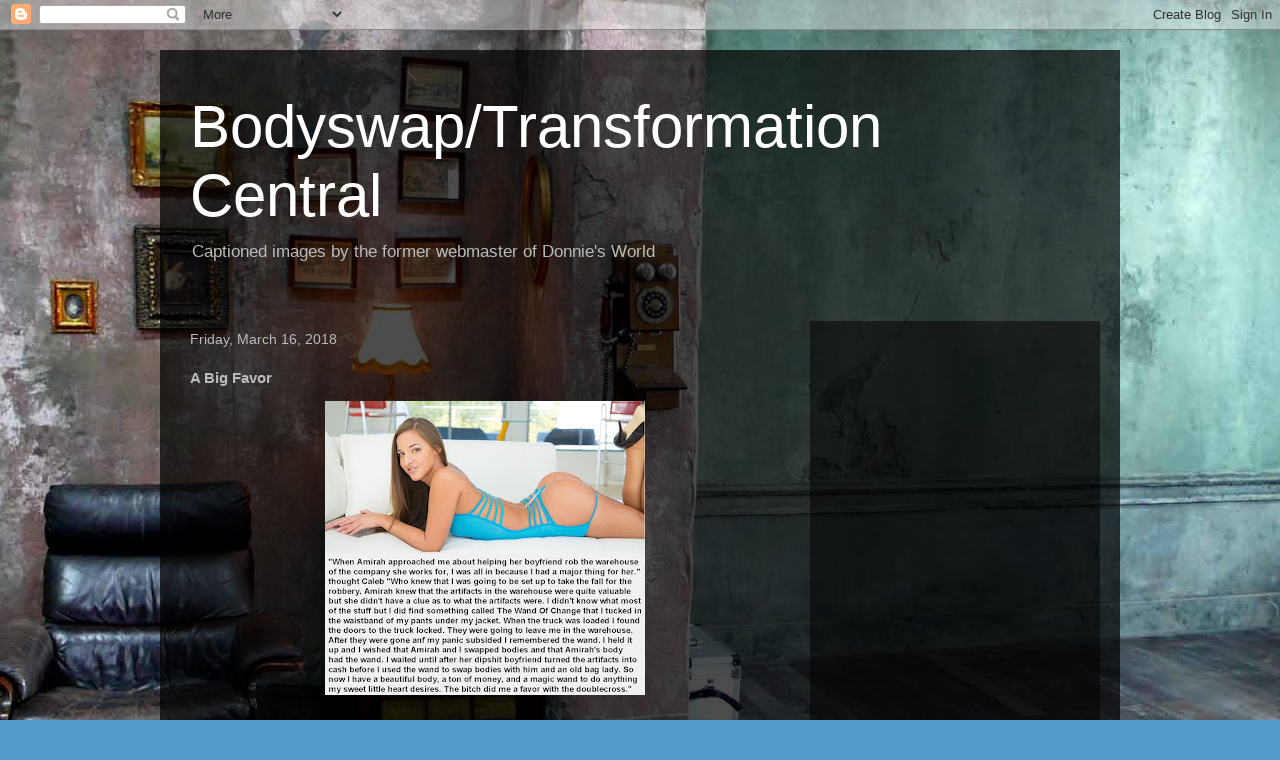

--- FILE ---
content_type: text/html; charset=UTF-8
request_url: http://bodyswaptransformationcentral.blogspot.com/2018/03/a-big-favor.html
body_size: 14770
content:
<!DOCTYPE html>
<html class='v2' dir='ltr' lang='en'>
<head>
<link href='https://www.blogger.com/static/v1/widgets/335934321-css_bundle_v2.css' rel='stylesheet' type='text/css'/>
<meta content='width=1100' name='viewport'/>
<meta content='text/html; charset=UTF-8' http-equiv='Content-Type'/>
<meta content='blogger' name='generator'/>
<link href='http://bodyswaptransformationcentral.blogspot.com/favicon.ico' rel='icon' type='image/x-icon'/>
<link href='http://bodyswaptransformationcentral.blogspot.com/2018/03/a-big-favor.html' rel='canonical'/>
<link rel="alternate" type="application/atom+xml" title="Bodyswap/Transformation Central - Atom" href="http://bodyswaptransformationcentral.blogspot.com/feeds/posts/default" />
<link rel="alternate" type="application/rss+xml" title="Bodyswap/Transformation Central - RSS" href="http://bodyswaptransformationcentral.blogspot.com/feeds/posts/default?alt=rss" />
<link rel="service.post" type="application/atom+xml" title="Bodyswap/Transformation Central - Atom" href="https://www.blogger.com/feeds/4745917633781982474/posts/default" />

<link rel="alternate" type="application/atom+xml" title="Bodyswap/Transformation Central - Atom" href="http://bodyswaptransformationcentral.blogspot.com/feeds/184740967703395897/comments/default" />
<!--Can't find substitution for tag [blog.ieCssRetrofitLinks]-->
<link href='https://blogger.googleusercontent.com/img/b/R29vZ2xl/AVvXsEiKxA4vLcRfVINeLSl06KwPxOaHHnXAQTwGDUe-6Z6N03Z9QhgaPvBOIRahVjmcgxIm0oVBwRtrhX38QiBTehpds9CdbmVAU9R5XsK4Oih_hhTJsDfawFbXWZjH4oXg5XvJQsmcMpNBXMI/s320/A+Big+Favor.jpg' rel='image_src'/>
<meta content='http://bodyswaptransformationcentral.blogspot.com/2018/03/a-big-favor.html' property='og:url'/>
<meta content='A Big Favor' property='og:title'/>
<meta content='  ' property='og:description'/>
<meta content='https://blogger.googleusercontent.com/img/b/R29vZ2xl/AVvXsEiKxA4vLcRfVINeLSl06KwPxOaHHnXAQTwGDUe-6Z6N03Z9QhgaPvBOIRahVjmcgxIm0oVBwRtrhX38QiBTehpds9CdbmVAU9R5XsK4Oih_hhTJsDfawFbXWZjH4oXg5XvJQsmcMpNBXMI/w1200-h630-p-k-no-nu/A+Big+Favor.jpg' property='og:image'/>
<title>Bodyswap/Transformation Central: A Big Favor</title>
<style id='page-skin-1' type='text/css'><!--
/*
-----------------------------------------------
Blogger Template Style
Name:     Travel
Designer: Sookhee Lee
URL:      www.plyfly.net
----------------------------------------------- */
/* Content
----------------------------------------------- */
body {
font: normal normal 13px 'Trebuchet MS',Trebuchet,sans-serif;
color: #bbbbbb;
background: #539bcd url(//themes.googleusercontent.com/image?id=0BwVBOzw_-hbMYTM3ZTRlZTktYzE4ZC00NWU0LWEyMzctOWFlZjVkZTkzNGY4) repeat fixed top center;
}
html body .region-inner {
min-width: 0;
max-width: 100%;
width: auto;
}
a:link {
text-decoration:none;
color: #ff9900;
}
a:visited {
text-decoration:none;
color: #b87209;
}
a:hover {
text-decoration:underline;
color: #ff9900;
}
.content-outer .content-cap-top {
height: 0;
background: transparent none repeat-x scroll top center;
}
.content-outer {
margin: 0 auto;
padding-top: 20px;
}
.content-inner {
background: transparent url(https://resources.blogblog.com/blogblog/data/1kt/travel/bg_black_70.png) repeat scroll top left;
background-position: left -0;
background-color: transparent;
padding: 20px;
}
.main-inner .date-outer {
margin-bottom: 2em;
}
/* Header
----------------------------------------------- */
.header-inner .Header .titlewrapper,
.header-inner .Header .descriptionwrapper {
padding-left: 10px;
padding-right: 10px;
}
.Header h1 {
font: normal normal 60px 'Trebuchet MS',Trebuchet,sans-serif;
color: #ffffff;
}
.Header h1 a {
color: #ffffff;
}
.Header .description {
color: #bbbbbb;
font-size: 130%;
}
/* Tabs
----------------------------------------------- */
.tabs-inner {
margin: 1em 0 0;
padding: 0;
}
.tabs-inner .section {
margin: 0;
}
.tabs-inner .widget ul {
padding: 0;
background: transparent url(https://resources.blogblog.com/blogblog/data/1kt/travel/bg_black_50.png) repeat scroll top center;
}
.tabs-inner .widget li {
border: none;
}
.tabs-inner .widget li a {
display: inline-block;
padding: 1em 1.5em;
color: #ffffff;
font: normal bold 16px 'Trebuchet MS',Trebuchet,sans-serif;
}
.tabs-inner .widget li.selected a,
.tabs-inner .widget li a:hover {
position: relative;
z-index: 1;
background: transparent url(https://resources.blogblog.com/blogblog/data/1kt/travel/bg_black_50.png) repeat scroll top center;
color: #ffffff;
}
/* Headings
----------------------------------------------- */
h2 {
font: normal bold 14px 'Trebuchet MS',Trebuchet,sans-serif;
color: #ffffff;
}
.main-inner h2.date-header {
font: normal normal 14px 'Trebuchet MS',Trebuchet,sans-serif;
color: #bbbbbb;
}
.footer-inner .widget h2,
.sidebar .widget h2 {
padding-bottom: .5em;
}
/* Main
----------------------------------------------- */
.main-inner {
padding: 20px 0;
}
.main-inner .column-center-inner {
padding: 10px 0;
}
.main-inner .column-center-inner .section {
margin: 0 10px;
}
.main-inner .column-right-inner {
margin-left: 20px;
}
.main-inner .fauxcolumn-right-outer .fauxcolumn-inner {
margin-left: 20px;
background: transparent url(https://resources.blogblog.com/blogblog/data/1kt/travel/bg_black_50.png) repeat scroll top left;
}
.main-inner .column-left-inner {
margin-right: 20px;
}
.main-inner .fauxcolumn-left-outer .fauxcolumn-inner {
margin-right: 20px;
background: transparent url(https://resources.blogblog.com/blogblog/data/1kt/travel/bg_black_50.png) repeat scroll top left;
}
.main-inner .column-left-inner,
.main-inner .column-right-inner {
padding: 15px 0;
}
/* Posts
----------------------------------------------- */
h3.post-title {
margin-top: 20px;
}
h3.post-title a {
font: normal bold 20px 'Trebuchet MS',Trebuchet,sans-serif;
color: #ffffff;
}
h3.post-title a:hover {
text-decoration: underline;
}
.main-inner .column-center-outer {
background: transparent none repeat scroll top left;
_background-image: none;
}
.post-body {
line-height: 1.4;
position: relative;
}
.post-header {
margin: 0 0 1em;
line-height: 1.6;
}
.post-footer {
margin: .5em 0;
line-height: 1.6;
}
#blog-pager {
font-size: 140%;
}
#comments {
background: transparent url(https://resources.blogblog.com/blogblog/data/1kt/travel/bg_black_50.png) repeat scroll top center;
padding: 15px;
}
#comments .comment-author {
padding-top: 1.5em;
}
#comments h4,
#comments .comment-author a,
#comments .comment-timestamp a {
color: #ffffff;
}
#comments .comment-author:first-child {
padding-top: 0;
border-top: none;
}
.avatar-image-container {
margin: .2em 0 0;
}
/* Comments
----------------------------------------------- */
#comments a {
color: #ffffff;
}
.comments .comments-content .icon.blog-author {
background-repeat: no-repeat;
background-image: url([data-uri]);
}
.comments .comments-content .loadmore a {
border-top: 1px solid #ffffff;
border-bottom: 1px solid #ffffff;
}
.comments .comment-thread.inline-thread {
background: transparent;
}
.comments .continue {
border-top: 2px solid #ffffff;
}
/* Widgets
----------------------------------------------- */
.sidebar .widget {
border-bottom: 2px solid transparent;
padding-bottom: 10px;
margin: 10px 0;
}
.sidebar .widget:first-child {
margin-top: 0;
}
.sidebar .widget:last-child {
border-bottom: none;
margin-bottom: 0;
padding-bottom: 0;
}
.footer-inner .widget,
.sidebar .widget {
font: normal normal 13px 'Trebuchet MS',Trebuchet,sans-serif;
color: #bbbbbb;
}
.sidebar .widget a:link {
color: #bbbbbb;
text-decoration: none;
}
.sidebar .widget a:visited {
color: #b87209;
}
.sidebar .widget a:hover {
color: #bbbbbb;
text-decoration: underline;
}
.footer-inner .widget a:link {
color: #ff9900;
text-decoration: none;
}
.footer-inner .widget a:visited {
color: #b87209;
}
.footer-inner .widget a:hover {
color: #ff9900;
text-decoration: underline;
}
.widget .zippy {
color: #ffffff;
}
.footer-inner {
background: transparent none repeat scroll top center;
}
/* Mobile
----------------------------------------------- */
body.mobile  {
background-size: 100% auto;
}
body.mobile .AdSense {
margin: 0 -10px;
}
.mobile .body-fauxcolumn-outer {
background: transparent none repeat scroll top left;
}
.mobile .footer-inner .widget a:link {
color: #bbbbbb;
text-decoration: none;
}
.mobile .footer-inner .widget a:visited {
color: #b87209;
}
.mobile-post-outer a {
color: #ffffff;
}
.mobile-link-button {
background-color: #ff9900;
}
.mobile-link-button a:link, .mobile-link-button a:visited {
color: #ffffff;
}
.mobile-index-contents {
color: #bbbbbb;
}
.mobile .tabs-inner .PageList .widget-content {
background: transparent url(https://resources.blogblog.com/blogblog/data/1kt/travel/bg_black_50.png) repeat scroll top center;
color: #ffffff;
}
.mobile .tabs-inner .PageList .widget-content .pagelist-arrow {
border-left: 1px solid #ffffff;
}

--></style>
<style id='template-skin-1' type='text/css'><!--
body {
min-width: 960px;
}
.content-outer, .content-fauxcolumn-outer, .region-inner {
min-width: 960px;
max-width: 960px;
_width: 960px;
}
.main-inner .columns {
padding-left: 0px;
padding-right: 310px;
}
.main-inner .fauxcolumn-center-outer {
left: 0px;
right: 310px;
/* IE6 does not respect left and right together */
_width: expression(this.parentNode.offsetWidth -
parseInt("0px") -
parseInt("310px") + 'px');
}
.main-inner .fauxcolumn-left-outer {
width: 0px;
}
.main-inner .fauxcolumn-right-outer {
width: 310px;
}
.main-inner .column-left-outer {
width: 0px;
right: 100%;
margin-left: -0px;
}
.main-inner .column-right-outer {
width: 310px;
margin-right: -310px;
}
#layout {
min-width: 0;
}
#layout .content-outer {
min-width: 0;
width: 800px;
}
#layout .region-inner {
min-width: 0;
width: auto;
}
body#layout div.add_widget {
padding: 8px;
}
body#layout div.add_widget a {
margin-left: 32px;
}
--></style>
<style>
    body {background-image:url(\/\/themes.googleusercontent.com\/image?id=0BwVBOzw_-hbMYTM3ZTRlZTktYzE4ZC00NWU0LWEyMzctOWFlZjVkZTkzNGY4);}
    
@media (max-width: 200px) { body {background-image:url(\/\/themes.googleusercontent.com\/image?id=0BwVBOzw_-hbMYTM3ZTRlZTktYzE4ZC00NWU0LWEyMzctOWFlZjVkZTkzNGY4&options=w200);}}
@media (max-width: 400px) and (min-width: 201px) { body {background-image:url(\/\/themes.googleusercontent.com\/image?id=0BwVBOzw_-hbMYTM3ZTRlZTktYzE4ZC00NWU0LWEyMzctOWFlZjVkZTkzNGY4&options=w400);}}
@media (max-width: 800px) and (min-width: 401px) { body {background-image:url(\/\/themes.googleusercontent.com\/image?id=0BwVBOzw_-hbMYTM3ZTRlZTktYzE4ZC00NWU0LWEyMzctOWFlZjVkZTkzNGY4&options=w800);}}
@media (max-width: 1200px) and (min-width: 801px) { body {background-image:url(\/\/themes.googleusercontent.com\/image?id=0BwVBOzw_-hbMYTM3ZTRlZTktYzE4ZC00NWU0LWEyMzctOWFlZjVkZTkzNGY4&options=w1200);}}
/* Last tag covers anything over one higher than the previous max-size cap. */
@media (min-width: 1201px) { body {background-image:url(\/\/themes.googleusercontent.com\/image?id=0BwVBOzw_-hbMYTM3ZTRlZTktYzE4ZC00NWU0LWEyMzctOWFlZjVkZTkzNGY4&options=w1600);}}
  </style>
<link href='https://www.blogger.com/dyn-css/authorization.css?targetBlogID=4745917633781982474&amp;zx=74e93c7e-2a1e-43ad-a3c7-cc89f03c6fb4' media='none' onload='if(media!=&#39;all&#39;)media=&#39;all&#39;' rel='stylesheet'/><noscript><link href='https://www.blogger.com/dyn-css/authorization.css?targetBlogID=4745917633781982474&amp;zx=74e93c7e-2a1e-43ad-a3c7-cc89f03c6fb4' rel='stylesheet'/></noscript>
<meta name='google-adsense-platform-account' content='ca-host-pub-1556223355139109'/>
<meta name='google-adsense-platform-domain' content='blogspot.com'/>

<!-- data-ad-client=ca-pub-1886579652005213 -->

</head>
<body class='loading variant-studio'>
<div class='navbar section' id='navbar' name='Navbar'><div class='widget Navbar' data-version='1' id='Navbar1'><script type="text/javascript">
    function setAttributeOnload(object, attribute, val) {
      if(window.addEventListener) {
        window.addEventListener('load',
          function(){ object[attribute] = val; }, false);
      } else {
        window.attachEvent('onload', function(){ object[attribute] = val; });
      }
    }
  </script>
<div id="navbar-iframe-container"></div>
<script type="text/javascript" src="https://apis.google.com/js/platform.js"></script>
<script type="text/javascript">
      gapi.load("gapi.iframes:gapi.iframes.style.bubble", function() {
        if (gapi.iframes && gapi.iframes.getContext) {
          gapi.iframes.getContext().openChild({
              url: 'https://www.blogger.com/navbar/4745917633781982474?po\x3d184740967703395897\x26origin\x3dhttp://bodyswaptransformationcentral.blogspot.com',
              where: document.getElementById("navbar-iframe-container"),
              id: "navbar-iframe"
          });
        }
      });
    </script><script type="text/javascript">
(function() {
var script = document.createElement('script');
script.type = 'text/javascript';
script.src = '//pagead2.googlesyndication.com/pagead/js/google_top_exp.js';
var head = document.getElementsByTagName('head')[0];
if (head) {
head.appendChild(script);
}})();
</script>
</div></div>
<div class='body-fauxcolumns'>
<div class='fauxcolumn-outer body-fauxcolumn-outer'>
<div class='cap-top'>
<div class='cap-left'></div>
<div class='cap-right'></div>
</div>
<div class='fauxborder-left'>
<div class='fauxborder-right'></div>
<div class='fauxcolumn-inner'>
</div>
</div>
<div class='cap-bottom'>
<div class='cap-left'></div>
<div class='cap-right'></div>
</div>
</div>
</div>
<div class='content'>
<div class='content-fauxcolumns'>
<div class='fauxcolumn-outer content-fauxcolumn-outer'>
<div class='cap-top'>
<div class='cap-left'></div>
<div class='cap-right'></div>
</div>
<div class='fauxborder-left'>
<div class='fauxborder-right'></div>
<div class='fauxcolumn-inner'>
</div>
</div>
<div class='cap-bottom'>
<div class='cap-left'></div>
<div class='cap-right'></div>
</div>
</div>
</div>
<div class='content-outer'>
<div class='content-cap-top cap-top'>
<div class='cap-left'></div>
<div class='cap-right'></div>
</div>
<div class='fauxborder-left content-fauxborder-left'>
<div class='fauxborder-right content-fauxborder-right'></div>
<div class='content-inner'>
<header>
<div class='header-outer'>
<div class='header-cap-top cap-top'>
<div class='cap-left'></div>
<div class='cap-right'></div>
</div>
<div class='fauxborder-left header-fauxborder-left'>
<div class='fauxborder-right header-fauxborder-right'></div>
<div class='region-inner header-inner'>
<div class='header section' id='header' name='Header'><div class='widget Header' data-version='1' id='Header1'>
<div id='header-inner'>
<div class='titlewrapper'>
<h1 class='title'>
<a href='http://bodyswaptransformationcentral.blogspot.com/'>
Bodyswap/Transformation Central
</a>
</h1>
</div>
<div class='descriptionwrapper'>
<p class='description'><span>Captioned images by the former webmaster of Donnie's World</span></p>
</div>
</div>
</div></div>
</div>
</div>
<div class='header-cap-bottom cap-bottom'>
<div class='cap-left'></div>
<div class='cap-right'></div>
</div>
</div>
</header>
<div class='tabs-outer'>
<div class='tabs-cap-top cap-top'>
<div class='cap-left'></div>
<div class='cap-right'></div>
</div>
<div class='fauxborder-left tabs-fauxborder-left'>
<div class='fauxborder-right tabs-fauxborder-right'></div>
<div class='region-inner tabs-inner'>
<div class='tabs no-items section' id='crosscol' name='Cross-Column'></div>
<div class='tabs no-items section' id='crosscol-overflow' name='Cross-Column 2'></div>
</div>
</div>
<div class='tabs-cap-bottom cap-bottom'>
<div class='cap-left'></div>
<div class='cap-right'></div>
</div>
</div>
<div class='main-outer'>
<div class='main-cap-top cap-top'>
<div class='cap-left'></div>
<div class='cap-right'></div>
</div>
<div class='fauxborder-left main-fauxborder-left'>
<div class='fauxborder-right main-fauxborder-right'></div>
<div class='region-inner main-inner'>
<div class='columns fauxcolumns'>
<div class='fauxcolumn-outer fauxcolumn-center-outer'>
<div class='cap-top'>
<div class='cap-left'></div>
<div class='cap-right'></div>
</div>
<div class='fauxborder-left'>
<div class='fauxborder-right'></div>
<div class='fauxcolumn-inner'>
</div>
</div>
<div class='cap-bottom'>
<div class='cap-left'></div>
<div class='cap-right'></div>
</div>
</div>
<div class='fauxcolumn-outer fauxcolumn-left-outer'>
<div class='cap-top'>
<div class='cap-left'></div>
<div class='cap-right'></div>
</div>
<div class='fauxborder-left'>
<div class='fauxborder-right'></div>
<div class='fauxcolumn-inner'>
</div>
</div>
<div class='cap-bottom'>
<div class='cap-left'></div>
<div class='cap-right'></div>
</div>
</div>
<div class='fauxcolumn-outer fauxcolumn-right-outer'>
<div class='cap-top'>
<div class='cap-left'></div>
<div class='cap-right'></div>
</div>
<div class='fauxborder-left'>
<div class='fauxborder-right'></div>
<div class='fauxcolumn-inner'>
</div>
</div>
<div class='cap-bottom'>
<div class='cap-left'></div>
<div class='cap-right'></div>
</div>
</div>
<!-- corrects IE6 width calculation -->
<div class='columns-inner'>
<div class='column-center-outer'>
<div class='column-center-inner'>
<div class='main section' id='main' name='Main'><div class='widget Blog' data-version='1' id='Blog1'>
<div class='blog-posts hfeed'>

          <div class="date-outer">
        
<h2 class='date-header'><span>Friday, March 16, 2018</span></h2>

          <div class="date-posts">
        
<div class='post-outer'>
<div class='post hentry' itemprop='blogPost' itemscope='itemscope' itemtype='http://schema.org/BlogPosting'>
<meta content='https://blogger.googleusercontent.com/img/b/R29vZ2xl/AVvXsEiKxA4vLcRfVINeLSl06KwPxOaHHnXAQTwGDUe-6Z6N03Z9QhgaPvBOIRahVjmcgxIm0oVBwRtrhX38QiBTehpds9CdbmVAU9R5XsK4Oih_hhTJsDfawFbXWZjH4oXg5XvJQsmcMpNBXMI/s320/A+Big+Favor.jpg' itemprop='image_url'/>
<meta content='4745917633781982474' itemprop='blogId'/>
<meta content='184740967703395897' itemprop='postId'/>
<a name='184740967703395897'></a>
<h3 class='post-title entry-title' itemprop='name'>
A Big Favor
</h3>
<div class='post-header'>
<div class='post-header-line-1'></div>
</div>
<div class='post-body entry-content' id='post-body-184740967703395897' itemprop='description articleBody'>
<div class="separator" style="clear: both; text-align: center;">
<a href="https://blogger.googleusercontent.com/img/b/R29vZ2xl/AVvXsEiKxA4vLcRfVINeLSl06KwPxOaHHnXAQTwGDUe-6Z6N03Z9QhgaPvBOIRahVjmcgxIm0oVBwRtrhX38QiBTehpds9CdbmVAU9R5XsK4Oih_hhTJsDfawFbXWZjH4oXg5XvJQsmcMpNBXMI/s1600/A+Big+Favor.jpg" imageanchor="1" style="margin-left: 1em; margin-right: 1em;"><img border="0" data-original-height="1010" data-original-width="1098" height="294" src="https://blogger.googleusercontent.com/img/b/R29vZ2xl/AVvXsEiKxA4vLcRfVINeLSl06KwPxOaHHnXAQTwGDUe-6Z6N03Z9QhgaPvBOIRahVjmcgxIm0oVBwRtrhX38QiBTehpds9CdbmVAU9R5XsK4Oih_hhTJsDfawFbXWZjH4oXg5XvJQsmcMpNBXMI/s320/A+Big+Favor.jpg" width="320" /></a></div>
<br />
<div style='clear: both;'></div>
</div>
<div class='post-footer'>
<div class='post-footer-line post-footer-line-1'><span class='post-author vcard'>
Posted by
<span class='fn' itemprop='author' itemscope='itemscope' itemtype='http://schema.org/Person'>
<meta content='https://www.blogger.com/profile/16622108461839280935' itemprop='url'/>
<a href='https://www.blogger.com/profile/16622108461839280935' rel='author' title='author profile'>
<span itemprop='name'>Unknown</span>
</a>
</span>
</span>
<span class='post-timestamp'>
at
<meta content='http://bodyswaptransformationcentral.blogspot.com/2018/03/a-big-favor.html' itemprop='url'/>
<a class='timestamp-link' href='http://bodyswaptransformationcentral.blogspot.com/2018/03/a-big-favor.html' rel='bookmark' title='permanent link'><abbr class='published' itemprop='datePublished' title='2018-03-16T08:32:00-07:00'>8:32&#8239;AM</abbr></a>
</span>
<span class='post-comment-link'>
</span>
<span class='post-icons'>
<span class='item-control blog-admin pid-1729265873'>
<a href='https://www.blogger.com/post-edit.g?blogID=4745917633781982474&postID=184740967703395897&from=pencil' title='Edit Post'>
<img alt='' class='icon-action' height='18' src='https://resources.blogblog.com/img/icon18_edit_allbkg.gif' width='18'/>
</a>
</span>
</span>
<div class='post-share-buttons goog-inline-block'>
<a class='goog-inline-block share-button sb-email' href='https://www.blogger.com/share-post.g?blogID=4745917633781982474&postID=184740967703395897&target=email' target='_blank' title='Email This'><span class='share-button-link-text'>Email This</span></a><a class='goog-inline-block share-button sb-blog' href='https://www.blogger.com/share-post.g?blogID=4745917633781982474&postID=184740967703395897&target=blog' onclick='window.open(this.href, "_blank", "height=270,width=475"); return false;' target='_blank' title='BlogThis!'><span class='share-button-link-text'>BlogThis!</span></a><a class='goog-inline-block share-button sb-twitter' href='https://www.blogger.com/share-post.g?blogID=4745917633781982474&postID=184740967703395897&target=twitter' target='_blank' title='Share to X'><span class='share-button-link-text'>Share to X</span></a><a class='goog-inline-block share-button sb-facebook' href='https://www.blogger.com/share-post.g?blogID=4745917633781982474&postID=184740967703395897&target=facebook' onclick='window.open(this.href, "_blank", "height=430,width=640"); return false;' target='_blank' title='Share to Facebook'><span class='share-button-link-text'>Share to Facebook</span></a><a class='goog-inline-block share-button sb-pinterest' href='https://www.blogger.com/share-post.g?blogID=4745917633781982474&postID=184740967703395897&target=pinterest' target='_blank' title='Share to Pinterest'><span class='share-button-link-text'>Share to Pinterest</span></a>
</div>
</div>
<div class='post-footer-line post-footer-line-2'><span class='post-labels'>
</span>
</div>
<div class='post-footer-line post-footer-line-3'><span class='reaction-buttons'>
</span>
</div>
</div>
</div>
<div class='comments' id='comments'>
<a name='comments'></a>
<h4>1 comment:</h4>
<div class='comments-content'>
<script async='async' src='' type='text/javascript'></script>
<script type='text/javascript'>
    (function() {
      var items = null;
      var msgs = null;
      var config = {};

// <![CDATA[
      var cursor = null;
      if (items && items.length > 0) {
        cursor = parseInt(items[items.length - 1].timestamp) + 1;
      }

      var bodyFromEntry = function(entry) {
        var text = (entry &&
                    ((entry.content && entry.content.$t) ||
                     (entry.summary && entry.summary.$t))) ||
            '';
        if (entry && entry.gd$extendedProperty) {
          for (var k in entry.gd$extendedProperty) {
            if (entry.gd$extendedProperty[k].name == 'blogger.contentRemoved') {
              return '<span class="deleted-comment">' + text + '</span>';
            }
          }
        }
        return text;
      }

      var parse = function(data) {
        cursor = null;
        var comments = [];
        if (data && data.feed && data.feed.entry) {
          for (var i = 0, entry; entry = data.feed.entry[i]; i++) {
            var comment = {};
            // comment ID, parsed out of the original id format
            var id = /blog-(\d+).post-(\d+)/.exec(entry.id.$t);
            comment.id = id ? id[2] : null;
            comment.body = bodyFromEntry(entry);
            comment.timestamp = Date.parse(entry.published.$t) + '';
            if (entry.author && entry.author.constructor === Array) {
              var auth = entry.author[0];
              if (auth) {
                comment.author = {
                  name: (auth.name ? auth.name.$t : undefined),
                  profileUrl: (auth.uri ? auth.uri.$t : undefined),
                  avatarUrl: (auth.gd$image ? auth.gd$image.src : undefined)
                };
              }
            }
            if (entry.link) {
              if (entry.link[2]) {
                comment.link = comment.permalink = entry.link[2].href;
              }
              if (entry.link[3]) {
                var pid = /.*comments\/default\/(\d+)\?.*/.exec(entry.link[3].href);
                if (pid && pid[1]) {
                  comment.parentId = pid[1];
                }
              }
            }
            comment.deleteclass = 'item-control blog-admin';
            if (entry.gd$extendedProperty) {
              for (var k in entry.gd$extendedProperty) {
                if (entry.gd$extendedProperty[k].name == 'blogger.itemClass') {
                  comment.deleteclass += ' ' + entry.gd$extendedProperty[k].value;
                } else if (entry.gd$extendedProperty[k].name == 'blogger.displayTime') {
                  comment.displayTime = entry.gd$extendedProperty[k].value;
                }
              }
            }
            comments.push(comment);
          }
        }
        return comments;
      };

      var paginator = function(callback) {
        if (hasMore()) {
          var url = config.feed + '?alt=json&v=2&orderby=published&reverse=false&max-results=50';
          if (cursor) {
            url += '&published-min=' + new Date(cursor).toISOString();
          }
          window.bloggercomments = function(data) {
            var parsed = parse(data);
            cursor = parsed.length < 50 ? null
                : parseInt(parsed[parsed.length - 1].timestamp) + 1
            callback(parsed);
            window.bloggercomments = null;
          }
          url += '&callback=bloggercomments';
          var script = document.createElement('script');
          script.type = 'text/javascript';
          script.src = url;
          document.getElementsByTagName('head')[0].appendChild(script);
        }
      };
      var hasMore = function() {
        return !!cursor;
      };
      var getMeta = function(key, comment) {
        if ('iswriter' == key) {
          var matches = !!comment.author
              && comment.author.name == config.authorName
              && comment.author.profileUrl == config.authorUrl;
          return matches ? 'true' : '';
        } else if ('deletelink' == key) {
          return config.baseUri + '/comment/delete/'
               + config.blogId + '/' + comment.id;
        } else if ('deleteclass' == key) {
          return comment.deleteclass;
        }
        return '';
      };

      var replybox = null;
      var replyUrlParts = null;
      var replyParent = undefined;

      var onReply = function(commentId, domId) {
        if (replybox == null) {
          // lazily cache replybox, and adjust to suit this style:
          replybox = document.getElementById('comment-editor');
          if (replybox != null) {
            replybox.height = '250px';
            replybox.style.display = 'block';
            replyUrlParts = replybox.src.split('#');
          }
        }
        if (replybox && (commentId !== replyParent)) {
          replybox.src = '';
          document.getElementById(domId).insertBefore(replybox, null);
          replybox.src = replyUrlParts[0]
              + (commentId ? '&parentID=' + commentId : '')
              + '#' + replyUrlParts[1];
          replyParent = commentId;
        }
      };

      var hash = (window.location.hash || '#').substring(1);
      var startThread, targetComment;
      if (/^comment-form_/.test(hash)) {
        startThread = hash.substring('comment-form_'.length);
      } else if (/^c[0-9]+$/.test(hash)) {
        targetComment = hash.substring(1);
      }

      // Configure commenting API:
      var configJso = {
        'maxDepth': config.maxThreadDepth
      };
      var provider = {
        'id': config.postId,
        'data': items,
        'loadNext': paginator,
        'hasMore': hasMore,
        'getMeta': getMeta,
        'onReply': onReply,
        'rendered': true,
        'initComment': targetComment,
        'initReplyThread': startThread,
        'config': configJso,
        'messages': msgs
      };

      var render = function() {
        if (window.goog && window.goog.comments) {
          var holder = document.getElementById('comment-holder');
          window.goog.comments.render(holder, provider);
        }
      };

      // render now, or queue to render when library loads:
      if (window.goog && window.goog.comments) {
        render();
      } else {
        window.goog = window.goog || {};
        window.goog.comments = window.goog.comments || {};
        window.goog.comments.loadQueue = window.goog.comments.loadQueue || [];
        window.goog.comments.loadQueue.push(render);
      }
    })();
// ]]>
  </script>
<div id='comment-holder'>
<div class="comment-thread toplevel-thread"><ol id="top-ra"><li class="comment" id="c1219959639031468786"><div class="avatar-image-container"><img src="//www.blogger.com/img/blogger_logo_round_35.png" alt=""/></div><div class="comment-block"><div class="comment-header"><cite class="user"><a href="https://www.blogger.com/profile/15037344663933155088" rel="nofollow">eotten2001</a></cite><span class="icon user "></span><span class="datetime secondary-text"><a rel="nofollow" href="http://bodyswaptransformationcentral.blogspot.com/2018/03/a-big-favor.html?showComment=1521812507056#c1219959639031468786">March 23, 2018 at 6:41&#8239;AM</a></span></div><p class="comment-content">WOW what a great revenge story. I love it that the BF ended up as an old bag lady</p><span class="comment-actions secondary-text"><a class="comment-reply" target="_self" data-comment-id="1219959639031468786">Reply</a><span class="item-control blog-admin blog-admin pid-576689265"><a target="_self" href="https://www.blogger.com/comment/delete/4745917633781982474/1219959639031468786">Delete</a></span></span></div><div class="comment-replies"><div id="c1219959639031468786-rt" class="comment-thread inline-thread hidden"><span class="thread-toggle thread-expanded"><span class="thread-arrow"></span><span class="thread-count"><a target="_self">Replies</a></span></span><ol id="c1219959639031468786-ra" class="thread-chrome thread-expanded"><div></div><div id="c1219959639031468786-continue" class="continue"><a class="comment-reply" target="_self" data-comment-id="1219959639031468786">Reply</a></div></ol></div></div><div class="comment-replybox-single" id="c1219959639031468786-ce"></div></li></ol><div id="top-continue" class="continue"><a class="comment-reply" target="_self">Add comment</a></div><div class="comment-replybox-thread" id="top-ce"></div><div class="loadmore hidden" data-post-id="184740967703395897"><a target="_self">Load more...</a></div></div>
</div>
</div>
<p class='comment-footer'>
<div class='comment-form'>
<a name='comment-form'></a>
<p>
</p>
<a href='https://www.blogger.com/comment/frame/4745917633781982474?po=184740967703395897&hl=en&saa=85391&origin=http://bodyswaptransformationcentral.blogspot.com' id='comment-editor-src'></a>
<iframe allowtransparency='true' class='blogger-iframe-colorize blogger-comment-from-post' frameborder='0' height='410px' id='comment-editor' name='comment-editor' src='' width='100%'></iframe>
<script src='https://www.blogger.com/static/v1/jsbin/2830521187-comment_from_post_iframe.js' type='text/javascript'></script>
<script type='text/javascript'>
      BLOG_CMT_createIframe('https://www.blogger.com/rpc_relay.html');
    </script>
</div>
</p>
<div id='backlinks-container'>
<div id='Blog1_backlinks-container'>
</div>
</div>
</div>
</div>
<div class='inline-ad'>
<script type="text/javascript"><!--
google_ad_client = "ca-pub-1886579652005213";
google_ad_host = "ca-host-pub-1556223355139109";
google_ad_host_channel = "L0007";
/* bodyswaptransformationcentral_main_Blog1_300x250_as */
google_ad_slot = "2100206016";
google_ad_width = 300;
google_ad_height = 250;
//-->
</script>
<script type="text/javascript"
src="//pagead2.googlesyndication.com/pagead/show_ads.js">
</script>
</div>

        </div></div>
      
</div>
<div class='blog-pager' id='blog-pager'>
<span id='blog-pager-newer-link'>
<a class='blog-pager-newer-link' href='http://bodyswaptransformationcentral.blogspot.com/2018/03/a-big-win.html' id='Blog1_blog-pager-newer-link' title='Newer Post'>Newer Post</a>
</span>
<span id='blog-pager-older-link'>
<a class='blog-pager-older-link' href='http://bodyswaptransformationcentral.blogspot.com/2018/03/loving-my-new-life.html' id='Blog1_blog-pager-older-link' title='Older Post'>Older Post</a>
</span>
<a class='home-link' href='http://bodyswaptransformationcentral.blogspot.com/'>Home</a>
</div>
<div class='clear'></div>
<div class='post-feeds'>
<div class='feed-links'>
Subscribe to:
<a class='feed-link' href='http://bodyswaptransformationcentral.blogspot.com/feeds/184740967703395897/comments/default' target='_blank' type='application/atom+xml'>Post Comments (Atom)</a>
</div>
</div>
</div></div>
</div>
</div>
<div class='column-left-outer'>
<div class='column-left-inner'>
<aside>
</aside>
</div>
</div>
<div class='column-right-outer'>
<div class='column-right-inner'>
<aside>
<div class='sidebar section' id='sidebar-right-1'><div class='widget AdSense' data-version='1' id='AdSense2'>
<div class='widget-content'>
<script type="text/javascript"><!--
google_ad_client = "ca-pub-1886579652005213";
google_ad_host = "ca-host-pub-1556223355139109";
google_ad_host_channel = "L0001";
/* bodyswaptransformationcentral_sidebar-right-1_AdSense2_336x280_as */
google_ad_slot = "2837286817";
google_ad_width = 336;
google_ad_height = 280;
//-->
</script>
<script type="text/javascript"
src="//pagead2.googlesyndication.com/pagead/show_ads.js">
</script>
<div class='clear'></div>
</div>
</div><div class='widget AdSense' data-version='1' id='AdSense1'>
<div class='widget-content'>
<script type="text/javascript"><!--
google_ad_client = "ca-pub-1886579652005213";
google_ad_host = "ca-host-pub-1556223355139109";
google_ad_host_channel = "L0001";
/* bodyswaptransformationcentral_sidebar-right-1_AdSense1_336x280_as */
google_ad_slot = "1360553617";
google_ad_width = 336;
google_ad_height = 280;
//-->
</script>
<script type="text/javascript"
src="//pagead2.googlesyndication.com/pagead/show_ads.js">
</script>
<div class='clear'></div>
</div>
</div><div class='widget Stats' data-version='1' id='Stats1'>
<h2>Total Pageviews</h2>
<div class='widget-content'>
<div id='Stats1_content' style='display: none;'>
<script src='https://www.gstatic.com/charts/loader.js' type='text/javascript'></script>
<span id='Stats1_sparklinespan' style='display:inline-block; width:75px; height:30px'></span>
<span class='counter-wrapper graph-counter-wrapper' id='Stats1_totalCount'>
</span>
<div class='clear'></div>
</div>
</div>
</div><div class='widget BlogArchive' data-version='1' id='BlogArchive1'>
<h2>Blog Archive</h2>
<div class='widget-content'>
<div id='ArchiveList'>
<div id='BlogArchive1_ArchiveList'>
<ul class='hierarchy'>
<li class='archivedate expanded'>
<a class='toggle' href='javascript:void(0)'>
<span class='zippy toggle-open'>

        &#9660;&#160;
      
</span>
</a>
<a class='post-count-link' href='http://bodyswaptransformationcentral.blogspot.com/2018/'>
2018
</a>
<span class='post-count' dir='ltr'>(231)</span>
<ul class='hierarchy'>
<li class='archivedate collapsed'>
<a class='toggle' href='javascript:void(0)'>
<span class='zippy'>

        &#9658;&#160;
      
</span>
</a>
<a class='post-count-link' href='http://bodyswaptransformationcentral.blogspot.com/2018/04/'>
April
</a>
<span class='post-count' dir='ltr'>(6)</span>
</li>
</ul>
<ul class='hierarchy'>
<li class='archivedate expanded'>
<a class='toggle' href='javascript:void(0)'>
<span class='zippy toggle-open'>

        &#9660;&#160;
      
</span>
</a>
<a class='post-count-link' href='http://bodyswaptransformationcentral.blogspot.com/2018/03/'>
March
</a>
<span class='post-count' dir='ltr'>(57)</span>
<ul class='posts'>
<li><a href='http://bodyswaptransformationcentral.blogspot.com/2018/03/perfect-spell.html'>Perfect Spell</a></li>
<li><a href='http://bodyswaptransformationcentral.blogspot.com/2018/03/in-hurry.html'>In A Hurry</a></li>
<li><a href='http://bodyswaptransformationcentral.blogspot.com/2018/03/granted-your-wish.html'>Granted Your Wish</a></li>
<li><a href='http://bodyswaptransformationcentral.blogspot.com/2018/03/lizzys-body.html'>Lizzy&#39;s Body</a></li>
<li><a href='http://bodyswaptransformationcentral.blogspot.com/2018/03/living-your-life.html'>Living Your Life</a></li>
<li><a href='http://bodyswaptransformationcentral.blogspot.com/2018/03/living-it-up.html'>Living It Up</a></li>
<li><a href='http://bodyswaptransformationcentral.blogspot.com/2018/03/living-sex-doll.html'>Living Sex Doll</a></li>
<li><a href='http://bodyswaptransformationcentral.blogspot.com/2018/03/living-hell.html'>Living Hell</a></li>
<li><a href='http://bodyswaptransformationcentral.blogspot.com/2018/03/live-life-i-have.html'>Live The Life I have</a></li>
<li><a href='http://bodyswaptransformationcentral.blogspot.com/2018/03/sorry-guys.html'>Sorry Guys</a></li>
<li><a href='http://bodyswaptransformationcentral.blogspot.com/2018/03/all-mine-now.html'>All Mine Now</a></li>
<li><a href='http://bodyswaptransformationcentral.blogspot.com/2018/03/back-off.html'>Back Off</a></li>
<li><a href='http://bodyswaptransformationcentral.blogspot.com/2018/03/convict-to-cop.html'>Convict To Cop</a></li>
<li><a href='http://bodyswaptransformationcentral.blogspot.com/2018/03/all-upsides.html'>All Upsides</a></li>
<li><a href='http://bodyswaptransformationcentral.blogspot.com/2018/03/adapted-well.html'>Adapted Well</a></li>
<li><a href='http://bodyswaptransformationcentral.blogspot.com/2018/03/a-hot-chick.html'>A Hot Chick</a></li>
<li><a href='http://bodyswaptransformationcentral.blogspot.com/2018/03/a-good-landing.html'>A Good Landing</a></li>
<li><a href='http://bodyswaptransformationcentral.blogspot.com/2018/03/a-big-win.html'>A Big Win</a></li>
<li><a href='http://bodyswaptransformationcentral.blogspot.com/2018/03/a-big-favor.html'>A Big Favor</a></li>
<li><a href='http://bodyswaptransformationcentral.blogspot.com/2018/03/loving-my-new-life.html'>Loving My New Life</a></li>
<li><a href='http://bodyswaptransformationcentral.blogspot.com/2018/03/too-funny.html'>Too Funny</a></li>
<li><a href='http://bodyswaptransformationcentral.blogspot.com/2018/03/didnt-stay-in-your-lane.html'>Didn&#39;t Stay In Your Lane</a></li>
<li><a href='http://bodyswaptransformationcentral.blogspot.com/2018/03/help-each-other.html'>Help Each Other</a></li>
<li><a href='http://bodyswaptransformationcentral.blogspot.com/2018/03/happy-camper_14.html'>Happy Camper</a></li>
<li><a href='http://bodyswaptransformationcentral.blogspot.com/2018/03/happy-camper.html'>Happy Camper</a></li>
<li><a href='http://bodyswaptransformationcentral.blogspot.com/2018/03/happy-together_14.html'>Happy Together</a></li>
<li><a href='http://bodyswaptransformationcentral.blogspot.com/2018/03/had-plan.html'>Had A Plan</a></li>
<li><a href='http://bodyswaptransformationcentral.blogspot.com/2018/03/not-part-of-package.html'>Not A Part Of The Package</a></li>
<li><a href='http://bodyswaptransformationcentral.blogspot.com/2018/03/we-wished-well.html'>We Wished Well</a></li>
<li><a href='http://bodyswaptransformationcentral.blogspot.com/2018/03/being-marinna.html'>Being Marinna</a></li>
<li><a href='http://bodyswaptransformationcentral.blogspot.com/2018/03/handed-me-your-life.html'>Handed Me Your Life</a></li>
<li><a href='http://bodyswaptransformationcentral.blogspot.com/2018/03/happy-together.html'>Happy Together</a></li>
<li><a href='http://bodyswaptransformationcentral.blogspot.com/2018/03/get-used-to-it_11.html'>Get Used To It</a></li>
<li><a href='http://bodyswaptransformationcentral.blogspot.com/2018/03/get-used-to-it.html'>Get Used To It</a></li>
<li><a href='http://bodyswaptransformationcentral.blogspot.com/2018/03/fairy-tail-life_11.html'>Fairy Tail Life</a></li>
<li><a href='http://bodyswaptransformationcentral.blogspot.com/2018/03/fairy-tail-life.html'>Fairy Tail Life</a></li>
<li><a href='http://bodyswaptransformationcentral.blogspot.com/2018/03/easy-transition.html'>Easy Transition</a></li>
<li><a href='http://bodyswaptransformationcentral.blogspot.com/2018/03/easy-adjustment.html'>Easy Adjustment</a></li>
<li><a href='http://bodyswaptransformationcentral.blogspot.com/2018/03/dad-turned-daughter_64.html'>Dad Turned Daughter</a></li>
<li><a href='http://bodyswaptransformationcentral.blogspot.com/2018/03/dad-turned-daughter_10.html'>Dad Turned Daughter02</a></li>
<li><a href='http://bodyswaptransformationcentral.blogspot.com/2018/03/cant-prove-it.html'>Can&#39;t Prove It</a></li>
<li><a href='http://bodyswaptransformationcentral.blogspot.com/2018/03/bad-best-friend.html'>Bad Best Friend</a></li>
<li><a href='http://bodyswaptransformationcentral.blogspot.com/2018/03/a-wrench-in-her-plan.html'>A wrench In Her Plan</a></li>
<li><a href='http://bodyswaptransformationcentral.blogspot.com/2018/03/did-it-herself.html'>Did It Herself</a></li>
<li><a href='http://bodyswaptransformationcentral.blogspot.com/2018/03/new-body-different-outlook.html'>New Body Different Outlook</a></li>
<li><a href='http://bodyswaptransformationcentral.blogspot.com/2018/03/first-of-many.html'>First Of Many</a></li>
<li><a href='http://bodyswaptransformationcentral.blogspot.com/2018/03/spell-gone-wild.html'>Spell Gone Wild</a></li>
<li><a href='http://bodyswaptransformationcentral.blogspot.com/2018/03/see-how-she-likes-it.html'>See How She Likes It</a></li>
<li><a href='http://bodyswaptransformationcentral.blogspot.com/2018/03/not-punishment.html'>Not A Punishment</a></li>
<li><a href='http://bodyswaptransformationcentral.blogspot.com/2018/03/cheating-death.html'>Cheating Death</a></li>
<li><a href='http://bodyswaptransformationcentral.blogspot.com/2018/03/changed-my-tune.html'>Changed My Tune</a></li>
<li><a href='http://bodyswaptransformationcentral.blogspot.com/2018/03/changed-my-mind.html'>Changed My mind</a></li>
<li><a href='http://bodyswaptransformationcentral.blogspot.com/2018/03/changed-more-than-looks.html'>Changed More Than Looks</a></li>
<li><a href='http://bodyswaptransformationcentral.blogspot.com/2018/03/got-to-love-bodyswap-squad.html'>Got To Love The Bodyswap Squad</a></li>
<li><a href='http://bodyswaptransformationcentral.blogspot.com/2018/03/got-what-she-deserved.html'>Got What She Deserved</a></li>
<li><a href='http://bodyswaptransformationcentral.blogspot.com/2018/03/got-job.html'>Got The Job</a></li>
<li><a href='http://bodyswaptransformationcentral.blogspot.com/2018/03/blog-post.html'>Got The Girl I wanted</a></li>
</ul>
</li>
</ul>
<ul class='hierarchy'>
<li class='archivedate collapsed'>
<a class='toggle' href='javascript:void(0)'>
<span class='zippy'>

        &#9658;&#160;
      
</span>
</a>
<a class='post-count-link' href='http://bodyswaptransformationcentral.blogspot.com/2018/02/'>
February
</a>
<span class='post-count' dir='ltr'>(87)</span>
</li>
</ul>
<ul class='hierarchy'>
<li class='archivedate collapsed'>
<a class='toggle' href='javascript:void(0)'>
<span class='zippy'>

        &#9658;&#160;
      
</span>
</a>
<a class='post-count-link' href='http://bodyswaptransformationcentral.blogspot.com/2018/01/'>
January
</a>
<span class='post-count' dir='ltr'>(81)</span>
</li>
</ul>
</li>
</ul>
<ul class='hierarchy'>
<li class='archivedate collapsed'>
<a class='toggle' href='javascript:void(0)'>
<span class='zippy'>

        &#9658;&#160;
      
</span>
</a>
<a class='post-count-link' href='http://bodyswaptransformationcentral.blogspot.com/2017/'>
2017
</a>
<span class='post-count' dir='ltr'>(1314)</span>
<ul class='hierarchy'>
<li class='archivedate collapsed'>
<a class='toggle' href='javascript:void(0)'>
<span class='zippy'>

        &#9658;&#160;
      
</span>
</a>
<a class='post-count-link' href='http://bodyswaptransformationcentral.blogspot.com/2017/12/'>
December
</a>
<span class='post-count' dir='ltr'>(46)</span>
</li>
</ul>
<ul class='hierarchy'>
<li class='archivedate collapsed'>
<a class='toggle' href='javascript:void(0)'>
<span class='zippy'>

        &#9658;&#160;
      
</span>
</a>
<a class='post-count-link' href='http://bodyswaptransformationcentral.blogspot.com/2017/11/'>
November
</a>
<span class='post-count' dir='ltr'>(76)</span>
</li>
</ul>
<ul class='hierarchy'>
<li class='archivedate collapsed'>
<a class='toggle' href='javascript:void(0)'>
<span class='zippy'>

        &#9658;&#160;
      
</span>
</a>
<a class='post-count-link' href='http://bodyswaptransformationcentral.blogspot.com/2017/10/'>
October
</a>
<span class='post-count' dir='ltr'>(136)</span>
</li>
</ul>
<ul class='hierarchy'>
<li class='archivedate collapsed'>
<a class='toggle' href='javascript:void(0)'>
<span class='zippy'>

        &#9658;&#160;
      
</span>
</a>
<a class='post-count-link' href='http://bodyswaptransformationcentral.blogspot.com/2017/09/'>
September
</a>
<span class='post-count' dir='ltr'>(137)</span>
</li>
</ul>
<ul class='hierarchy'>
<li class='archivedate collapsed'>
<a class='toggle' href='javascript:void(0)'>
<span class='zippy'>

        &#9658;&#160;
      
</span>
</a>
<a class='post-count-link' href='http://bodyswaptransformationcentral.blogspot.com/2017/08/'>
August
</a>
<span class='post-count' dir='ltr'>(116)</span>
</li>
</ul>
<ul class='hierarchy'>
<li class='archivedate collapsed'>
<a class='toggle' href='javascript:void(0)'>
<span class='zippy'>

        &#9658;&#160;
      
</span>
</a>
<a class='post-count-link' href='http://bodyswaptransformationcentral.blogspot.com/2017/07/'>
July
</a>
<span class='post-count' dir='ltr'>(143)</span>
</li>
</ul>
<ul class='hierarchy'>
<li class='archivedate collapsed'>
<a class='toggle' href='javascript:void(0)'>
<span class='zippy'>

        &#9658;&#160;
      
</span>
</a>
<a class='post-count-link' href='http://bodyswaptransformationcentral.blogspot.com/2017/06/'>
June
</a>
<span class='post-count' dir='ltr'>(130)</span>
</li>
</ul>
<ul class='hierarchy'>
<li class='archivedate collapsed'>
<a class='toggle' href='javascript:void(0)'>
<span class='zippy'>

        &#9658;&#160;
      
</span>
</a>
<a class='post-count-link' href='http://bodyswaptransformationcentral.blogspot.com/2017/05/'>
May
</a>
<span class='post-count' dir='ltr'>(135)</span>
</li>
</ul>
<ul class='hierarchy'>
<li class='archivedate collapsed'>
<a class='toggle' href='javascript:void(0)'>
<span class='zippy'>

        &#9658;&#160;
      
</span>
</a>
<a class='post-count-link' href='http://bodyswaptransformationcentral.blogspot.com/2017/04/'>
April
</a>
<span class='post-count' dir='ltr'>(123)</span>
</li>
</ul>
<ul class='hierarchy'>
<li class='archivedate collapsed'>
<a class='toggle' href='javascript:void(0)'>
<span class='zippy'>

        &#9658;&#160;
      
</span>
</a>
<a class='post-count-link' href='http://bodyswaptransformationcentral.blogspot.com/2017/03/'>
March
</a>
<span class='post-count' dir='ltr'>(106)</span>
</li>
</ul>
<ul class='hierarchy'>
<li class='archivedate collapsed'>
<a class='toggle' href='javascript:void(0)'>
<span class='zippy'>

        &#9658;&#160;
      
</span>
</a>
<a class='post-count-link' href='http://bodyswaptransformationcentral.blogspot.com/2017/02/'>
February
</a>
<span class='post-count' dir='ltr'>(78)</span>
</li>
</ul>
<ul class='hierarchy'>
<li class='archivedate collapsed'>
<a class='toggle' href='javascript:void(0)'>
<span class='zippy'>

        &#9658;&#160;
      
</span>
</a>
<a class='post-count-link' href='http://bodyswaptransformationcentral.blogspot.com/2017/01/'>
January
</a>
<span class='post-count' dir='ltr'>(88)</span>
</li>
</ul>
</li>
</ul>
<ul class='hierarchy'>
<li class='archivedate collapsed'>
<a class='toggle' href='javascript:void(0)'>
<span class='zippy'>

        &#9658;&#160;
      
</span>
</a>
<a class='post-count-link' href='http://bodyswaptransformationcentral.blogspot.com/2016/'>
2016
</a>
<span class='post-count' dir='ltr'>(1035)</span>
<ul class='hierarchy'>
<li class='archivedate collapsed'>
<a class='toggle' href='javascript:void(0)'>
<span class='zippy'>

        &#9658;&#160;
      
</span>
</a>
<a class='post-count-link' href='http://bodyswaptransformationcentral.blogspot.com/2016/12/'>
December
</a>
<span class='post-count' dir='ltr'>(97)</span>
</li>
</ul>
<ul class='hierarchy'>
<li class='archivedate collapsed'>
<a class='toggle' href='javascript:void(0)'>
<span class='zippy'>

        &#9658;&#160;
      
</span>
</a>
<a class='post-count-link' href='http://bodyswaptransformationcentral.blogspot.com/2016/11/'>
November
</a>
<span class='post-count' dir='ltr'>(100)</span>
</li>
</ul>
<ul class='hierarchy'>
<li class='archivedate collapsed'>
<a class='toggle' href='javascript:void(0)'>
<span class='zippy'>

        &#9658;&#160;
      
</span>
</a>
<a class='post-count-link' href='http://bodyswaptransformationcentral.blogspot.com/2016/10/'>
October
</a>
<span class='post-count' dir='ltr'>(106)</span>
</li>
</ul>
<ul class='hierarchy'>
<li class='archivedate collapsed'>
<a class='toggle' href='javascript:void(0)'>
<span class='zippy'>

        &#9658;&#160;
      
</span>
</a>
<a class='post-count-link' href='http://bodyswaptransformationcentral.blogspot.com/2016/09/'>
September
</a>
<span class='post-count' dir='ltr'>(95)</span>
</li>
</ul>
<ul class='hierarchy'>
<li class='archivedate collapsed'>
<a class='toggle' href='javascript:void(0)'>
<span class='zippy'>

        &#9658;&#160;
      
</span>
</a>
<a class='post-count-link' href='http://bodyswaptransformationcentral.blogspot.com/2016/08/'>
August
</a>
<span class='post-count' dir='ltr'>(69)</span>
</li>
</ul>
<ul class='hierarchy'>
<li class='archivedate collapsed'>
<a class='toggle' href='javascript:void(0)'>
<span class='zippy'>

        &#9658;&#160;
      
</span>
</a>
<a class='post-count-link' href='http://bodyswaptransformationcentral.blogspot.com/2016/07/'>
July
</a>
<span class='post-count' dir='ltr'>(93)</span>
</li>
</ul>
<ul class='hierarchy'>
<li class='archivedate collapsed'>
<a class='toggle' href='javascript:void(0)'>
<span class='zippy'>

        &#9658;&#160;
      
</span>
</a>
<a class='post-count-link' href='http://bodyswaptransformationcentral.blogspot.com/2016/06/'>
June
</a>
<span class='post-count' dir='ltr'>(87)</span>
</li>
</ul>
<ul class='hierarchy'>
<li class='archivedate collapsed'>
<a class='toggle' href='javascript:void(0)'>
<span class='zippy'>

        &#9658;&#160;
      
</span>
</a>
<a class='post-count-link' href='http://bodyswaptransformationcentral.blogspot.com/2016/05/'>
May
</a>
<span class='post-count' dir='ltr'>(91)</span>
</li>
</ul>
<ul class='hierarchy'>
<li class='archivedate collapsed'>
<a class='toggle' href='javascript:void(0)'>
<span class='zippy'>

        &#9658;&#160;
      
</span>
</a>
<a class='post-count-link' href='http://bodyswaptransformationcentral.blogspot.com/2016/04/'>
April
</a>
<span class='post-count' dir='ltr'>(58)</span>
</li>
</ul>
<ul class='hierarchy'>
<li class='archivedate collapsed'>
<a class='toggle' href='javascript:void(0)'>
<span class='zippy'>

        &#9658;&#160;
      
</span>
</a>
<a class='post-count-link' href='http://bodyswaptransformationcentral.blogspot.com/2016/03/'>
March
</a>
<span class='post-count' dir='ltr'>(87)</span>
</li>
</ul>
<ul class='hierarchy'>
<li class='archivedate collapsed'>
<a class='toggle' href='javascript:void(0)'>
<span class='zippy'>

        &#9658;&#160;
      
</span>
</a>
<a class='post-count-link' href='http://bodyswaptransformationcentral.blogspot.com/2016/02/'>
February
</a>
<span class='post-count' dir='ltr'>(69)</span>
</li>
</ul>
<ul class='hierarchy'>
<li class='archivedate collapsed'>
<a class='toggle' href='javascript:void(0)'>
<span class='zippy'>

        &#9658;&#160;
      
</span>
</a>
<a class='post-count-link' href='http://bodyswaptransformationcentral.blogspot.com/2016/01/'>
January
</a>
<span class='post-count' dir='ltr'>(83)</span>
</li>
</ul>
</li>
</ul>
<ul class='hierarchy'>
<li class='archivedate collapsed'>
<a class='toggle' href='javascript:void(0)'>
<span class='zippy'>

        &#9658;&#160;
      
</span>
</a>
<a class='post-count-link' href='http://bodyswaptransformationcentral.blogspot.com/2015/'>
2015
</a>
<span class='post-count' dir='ltr'>(834)</span>
<ul class='hierarchy'>
<li class='archivedate collapsed'>
<a class='toggle' href='javascript:void(0)'>
<span class='zippy'>

        &#9658;&#160;
      
</span>
</a>
<a class='post-count-link' href='http://bodyswaptransformationcentral.blogspot.com/2015/12/'>
December
</a>
<span class='post-count' dir='ltr'>(96)</span>
</li>
</ul>
<ul class='hierarchy'>
<li class='archivedate collapsed'>
<a class='toggle' href='javascript:void(0)'>
<span class='zippy'>

        &#9658;&#160;
      
</span>
</a>
<a class='post-count-link' href='http://bodyswaptransformationcentral.blogspot.com/2015/11/'>
November
</a>
<span class='post-count' dir='ltr'>(82)</span>
</li>
</ul>
<ul class='hierarchy'>
<li class='archivedate collapsed'>
<a class='toggle' href='javascript:void(0)'>
<span class='zippy'>

        &#9658;&#160;
      
</span>
</a>
<a class='post-count-link' href='http://bodyswaptransformationcentral.blogspot.com/2015/10/'>
October
</a>
<span class='post-count' dir='ltr'>(89)</span>
</li>
</ul>
<ul class='hierarchy'>
<li class='archivedate collapsed'>
<a class='toggle' href='javascript:void(0)'>
<span class='zippy'>

        &#9658;&#160;
      
</span>
</a>
<a class='post-count-link' href='http://bodyswaptransformationcentral.blogspot.com/2015/09/'>
September
</a>
<span class='post-count' dir='ltr'>(54)</span>
</li>
</ul>
<ul class='hierarchy'>
<li class='archivedate collapsed'>
<a class='toggle' href='javascript:void(0)'>
<span class='zippy'>

        &#9658;&#160;
      
</span>
</a>
<a class='post-count-link' href='http://bodyswaptransformationcentral.blogspot.com/2015/08/'>
August
</a>
<span class='post-count' dir='ltr'>(49)</span>
</li>
</ul>
<ul class='hierarchy'>
<li class='archivedate collapsed'>
<a class='toggle' href='javascript:void(0)'>
<span class='zippy'>

        &#9658;&#160;
      
</span>
</a>
<a class='post-count-link' href='http://bodyswaptransformationcentral.blogspot.com/2015/07/'>
July
</a>
<span class='post-count' dir='ltr'>(60)</span>
</li>
</ul>
<ul class='hierarchy'>
<li class='archivedate collapsed'>
<a class='toggle' href='javascript:void(0)'>
<span class='zippy'>

        &#9658;&#160;
      
</span>
</a>
<a class='post-count-link' href='http://bodyswaptransformationcentral.blogspot.com/2015/06/'>
June
</a>
<span class='post-count' dir='ltr'>(52)</span>
</li>
</ul>
<ul class='hierarchy'>
<li class='archivedate collapsed'>
<a class='toggle' href='javascript:void(0)'>
<span class='zippy'>

        &#9658;&#160;
      
</span>
</a>
<a class='post-count-link' href='http://bodyswaptransformationcentral.blogspot.com/2015/05/'>
May
</a>
<span class='post-count' dir='ltr'>(60)</span>
</li>
</ul>
<ul class='hierarchy'>
<li class='archivedate collapsed'>
<a class='toggle' href='javascript:void(0)'>
<span class='zippy'>

        &#9658;&#160;
      
</span>
</a>
<a class='post-count-link' href='http://bodyswaptransformationcentral.blogspot.com/2015/04/'>
April
</a>
<span class='post-count' dir='ltr'>(58)</span>
</li>
</ul>
<ul class='hierarchy'>
<li class='archivedate collapsed'>
<a class='toggle' href='javascript:void(0)'>
<span class='zippy'>

        &#9658;&#160;
      
</span>
</a>
<a class='post-count-link' href='http://bodyswaptransformationcentral.blogspot.com/2015/03/'>
March
</a>
<span class='post-count' dir='ltr'>(55)</span>
</li>
</ul>
<ul class='hierarchy'>
<li class='archivedate collapsed'>
<a class='toggle' href='javascript:void(0)'>
<span class='zippy'>

        &#9658;&#160;
      
</span>
</a>
<a class='post-count-link' href='http://bodyswaptransformationcentral.blogspot.com/2015/02/'>
February
</a>
<span class='post-count' dir='ltr'>(99)</span>
</li>
</ul>
<ul class='hierarchy'>
<li class='archivedate collapsed'>
<a class='toggle' href='javascript:void(0)'>
<span class='zippy'>

        &#9658;&#160;
      
</span>
</a>
<a class='post-count-link' href='http://bodyswaptransformationcentral.blogspot.com/2015/01/'>
January
</a>
<span class='post-count' dir='ltr'>(80)</span>
</li>
</ul>
</li>
</ul>
<ul class='hierarchy'>
<li class='archivedate collapsed'>
<a class='toggle' href='javascript:void(0)'>
<span class='zippy'>

        &#9658;&#160;
      
</span>
</a>
<a class='post-count-link' href='http://bodyswaptransformationcentral.blogspot.com/2014/'>
2014
</a>
<span class='post-count' dir='ltr'>(841)</span>
<ul class='hierarchy'>
<li class='archivedate collapsed'>
<a class='toggle' href='javascript:void(0)'>
<span class='zippy'>

        &#9658;&#160;
      
</span>
</a>
<a class='post-count-link' href='http://bodyswaptransformationcentral.blogspot.com/2014/11/'>
November
</a>
<span class='post-count' dir='ltr'>(4)</span>
</li>
</ul>
<ul class='hierarchy'>
<li class='archivedate collapsed'>
<a class='toggle' href='javascript:void(0)'>
<span class='zippy'>

        &#9658;&#160;
      
</span>
</a>
<a class='post-count-link' href='http://bodyswaptransformationcentral.blogspot.com/2014/10/'>
October
</a>
<span class='post-count' dir='ltr'>(57)</span>
</li>
</ul>
<ul class='hierarchy'>
<li class='archivedate collapsed'>
<a class='toggle' href='javascript:void(0)'>
<span class='zippy'>

        &#9658;&#160;
      
</span>
</a>
<a class='post-count-link' href='http://bodyswaptransformationcentral.blogspot.com/2014/09/'>
September
</a>
<span class='post-count' dir='ltr'>(60)</span>
</li>
</ul>
<ul class='hierarchy'>
<li class='archivedate collapsed'>
<a class='toggle' href='javascript:void(0)'>
<span class='zippy'>

        &#9658;&#160;
      
</span>
</a>
<a class='post-count-link' href='http://bodyswaptransformationcentral.blogspot.com/2014/08/'>
August
</a>
<span class='post-count' dir='ltr'>(59)</span>
</li>
</ul>
<ul class='hierarchy'>
<li class='archivedate collapsed'>
<a class='toggle' href='javascript:void(0)'>
<span class='zippy'>

        &#9658;&#160;
      
</span>
</a>
<a class='post-count-link' href='http://bodyswaptransformationcentral.blogspot.com/2014/07/'>
July
</a>
<span class='post-count' dir='ltr'>(62)</span>
</li>
</ul>
<ul class='hierarchy'>
<li class='archivedate collapsed'>
<a class='toggle' href='javascript:void(0)'>
<span class='zippy'>

        &#9658;&#160;
      
</span>
</a>
<a class='post-count-link' href='http://bodyswaptransformationcentral.blogspot.com/2014/06/'>
June
</a>
<span class='post-count' dir='ltr'>(51)</span>
</li>
</ul>
<ul class='hierarchy'>
<li class='archivedate collapsed'>
<a class='toggle' href='javascript:void(0)'>
<span class='zippy'>

        &#9658;&#160;
      
</span>
</a>
<a class='post-count-link' href='http://bodyswaptransformationcentral.blogspot.com/2014/05/'>
May
</a>
<span class='post-count' dir='ltr'>(101)</span>
</li>
</ul>
<ul class='hierarchy'>
<li class='archivedate collapsed'>
<a class='toggle' href='javascript:void(0)'>
<span class='zippy'>

        &#9658;&#160;
      
</span>
</a>
<a class='post-count-link' href='http://bodyswaptransformationcentral.blogspot.com/2014/04/'>
April
</a>
<span class='post-count' dir='ltr'>(108)</span>
</li>
</ul>
<ul class='hierarchy'>
<li class='archivedate collapsed'>
<a class='toggle' href='javascript:void(0)'>
<span class='zippy'>

        &#9658;&#160;
      
</span>
</a>
<a class='post-count-link' href='http://bodyswaptransformationcentral.blogspot.com/2014/03/'>
March
</a>
<span class='post-count' dir='ltr'>(116)</span>
</li>
</ul>
<ul class='hierarchy'>
<li class='archivedate collapsed'>
<a class='toggle' href='javascript:void(0)'>
<span class='zippy'>

        &#9658;&#160;
      
</span>
</a>
<a class='post-count-link' href='http://bodyswaptransformationcentral.blogspot.com/2014/02/'>
February
</a>
<span class='post-count' dir='ltr'>(103)</span>
</li>
</ul>
<ul class='hierarchy'>
<li class='archivedate collapsed'>
<a class='toggle' href='javascript:void(0)'>
<span class='zippy'>

        &#9658;&#160;
      
</span>
</a>
<a class='post-count-link' href='http://bodyswaptransformationcentral.blogspot.com/2014/01/'>
January
</a>
<span class='post-count' dir='ltr'>(120)</span>
</li>
</ul>
</li>
</ul>
<ul class='hierarchy'>
<li class='archivedate collapsed'>
<a class='toggle' href='javascript:void(0)'>
<span class='zippy'>

        &#9658;&#160;
      
</span>
</a>
<a class='post-count-link' href='http://bodyswaptransformationcentral.blogspot.com/2013/'>
2013
</a>
<span class='post-count' dir='ltr'>(1038)</span>
<ul class='hierarchy'>
<li class='archivedate collapsed'>
<a class='toggle' href='javascript:void(0)'>
<span class='zippy'>

        &#9658;&#160;
      
</span>
</a>
<a class='post-count-link' href='http://bodyswaptransformationcentral.blogspot.com/2013/12/'>
December
</a>
<span class='post-count' dir='ltr'>(104)</span>
</li>
</ul>
<ul class='hierarchy'>
<li class='archivedate collapsed'>
<a class='toggle' href='javascript:void(0)'>
<span class='zippy'>

        &#9658;&#160;
      
</span>
</a>
<a class='post-count-link' href='http://bodyswaptransformationcentral.blogspot.com/2013/11/'>
November
</a>
<span class='post-count' dir='ltr'>(124)</span>
</li>
</ul>
<ul class='hierarchy'>
<li class='archivedate collapsed'>
<a class='toggle' href='javascript:void(0)'>
<span class='zippy'>

        &#9658;&#160;
      
</span>
</a>
<a class='post-count-link' href='http://bodyswaptransformationcentral.blogspot.com/2013/10/'>
October
</a>
<span class='post-count' dir='ltr'>(116)</span>
</li>
</ul>
<ul class='hierarchy'>
<li class='archivedate collapsed'>
<a class='toggle' href='javascript:void(0)'>
<span class='zippy'>

        &#9658;&#160;
      
</span>
</a>
<a class='post-count-link' href='http://bodyswaptransformationcentral.blogspot.com/2013/09/'>
September
</a>
<span class='post-count' dir='ltr'>(62)</span>
</li>
</ul>
<ul class='hierarchy'>
<li class='archivedate collapsed'>
<a class='toggle' href='javascript:void(0)'>
<span class='zippy'>

        &#9658;&#160;
      
</span>
</a>
<a class='post-count-link' href='http://bodyswaptransformationcentral.blogspot.com/2013/08/'>
August
</a>
<span class='post-count' dir='ltr'>(21)</span>
</li>
</ul>
<ul class='hierarchy'>
<li class='archivedate collapsed'>
<a class='toggle' href='javascript:void(0)'>
<span class='zippy'>

        &#9658;&#160;
      
</span>
</a>
<a class='post-count-link' href='http://bodyswaptransformationcentral.blogspot.com/2013/07/'>
July
</a>
<span class='post-count' dir='ltr'>(81)</span>
</li>
</ul>
<ul class='hierarchy'>
<li class='archivedate collapsed'>
<a class='toggle' href='javascript:void(0)'>
<span class='zippy'>

        &#9658;&#160;
      
</span>
</a>
<a class='post-count-link' href='http://bodyswaptransformationcentral.blogspot.com/2013/06/'>
June
</a>
<span class='post-count' dir='ltr'>(8)</span>
</li>
</ul>
<ul class='hierarchy'>
<li class='archivedate collapsed'>
<a class='toggle' href='javascript:void(0)'>
<span class='zippy'>

        &#9658;&#160;
      
</span>
</a>
<a class='post-count-link' href='http://bodyswaptransformationcentral.blogspot.com/2013/05/'>
May
</a>
<span class='post-count' dir='ltr'>(87)</span>
</li>
</ul>
<ul class='hierarchy'>
<li class='archivedate collapsed'>
<a class='toggle' href='javascript:void(0)'>
<span class='zippy'>

        &#9658;&#160;
      
</span>
</a>
<a class='post-count-link' href='http://bodyswaptransformationcentral.blogspot.com/2013/04/'>
April
</a>
<span class='post-count' dir='ltr'>(89)</span>
</li>
</ul>
<ul class='hierarchy'>
<li class='archivedate collapsed'>
<a class='toggle' href='javascript:void(0)'>
<span class='zippy'>

        &#9658;&#160;
      
</span>
</a>
<a class='post-count-link' href='http://bodyswaptransformationcentral.blogspot.com/2013/03/'>
March
</a>
<span class='post-count' dir='ltr'>(135)</span>
</li>
</ul>
<ul class='hierarchy'>
<li class='archivedate collapsed'>
<a class='toggle' href='javascript:void(0)'>
<span class='zippy'>

        &#9658;&#160;
      
</span>
</a>
<a class='post-count-link' href='http://bodyswaptransformationcentral.blogspot.com/2013/02/'>
February
</a>
<span class='post-count' dir='ltr'>(71)</span>
</li>
</ul>
<ul class='hierarchy'>
<li class='archivedate collapsed'>
<a class='toggle' href='javascript:void(0)'>
<span class='zippy'>

        &#9658;&#160;
      
</span>
</a>
<a class='post-count-link' href='http://bodyswaptransformationcentral.blogspot.com/2013/01/'>
January
</a>
<span class='post-count' dir='ltr'>(140)</span>
</li>
</ul>
</li>
</ul>
<ul class='hierarchy'>
<li class='archivedate collapsed'>
<a class='toggle' href='javascript:void(0)'>
<span class='zippy'>

        &#9658;&#160;
      
</span>
</a>
<a class='post-count-link' href='http://bodyswaptransformationcentral.blogspot.com/2012/'>
2012
</a>
<span class='post-count' dir='ltr'>(592)</span>
<ul class='hierarchy'>
<li class='archivedate collapsed'>
<a class='toggle' href='javascript:void(0)'>
<span class='zippy'>

        &#9658;&#160;
      
</span>
</a>
<a class='post-count-link' href='http://bodyswaptransformationcentral.blogspot.com/2012/12/'>
December
</a>
<span class='post-count' dir='ltr'>(114)</span>
</li>
</ul>
<ul class='hierarchy'>
<li class='archivedate collapsed'>
<a class='toggle' href='javascript:void(0)'>
<span class='zippy'>

        &#9658;&#160;
      
</span>
</a>
<a class='post-count-link' href='http://bodyswaptransformationcentral.blogspot.com/2012/11/'>
November
</a>
<span class='post-count' dir='ltr'>(105)</span>
</li>
</ul>
<ul class='hierarchy'>
<li class='archivedate collapsed'>
<a class='toggle' href='javascript:void(0)'>
<span class='zippy'>

        &#9658;&#160;
      
</span>
</a>
<a class='post-count-link' href='http://bodyswaptransformationcentral.blogspot.com/2012/10/'>
October
</a>
<span class='post-count' dir='ltr'>(209)</span>
</li>
</ul>
<ul class='hierarchy'>
<li class='archivedate collapsed'>
<a class='toggle' href='javascript:void(0)'>
<span class='zippy'>

        &#9658;&#160;
      
</span>
</a>
<a class='post-count-link' href='http://bodyswaptransformationcentral.blogspot.com/2012/09/'>
September
</a>
<span class='post-count' dir='ltr'>(129)</span>
</li>
</ul>
<ul class='hierarchy'>
<li class='archivedate collapsed'>
<a class='toggle' href='javascript:void(0)'>
<span class='zippy'>

        &#9658;&#160;
      
</span>
</a>
<a class='post-count-link' href='http://bodyswaptransformationcentral.blogspot.com/2012/08/'>
August
</a>
<span class='post-count' dir='ltr'>(35)</span>
</li>
</ul>
</li>
</ul>
</div>
</div>
<div class='clear'></div>
</div>
</div><div class='widget Followers' data-version='1' id='Followers1'>
<h2 class='title'>Followers</h2>
<div class='widget-content'>
<div id='Followers1-wrapper'>
<div style='margin-right:2px;'>
<div><script type="text/javascript" src="https://apis.google.com/js/platform.js"></script>
<div id="followers-iframe-container"></div>
<script type="text/javascript">
    window.followersIframe = null;
    function followersIframeOpen(url) {
      gapi.load("gapi.iframes", function() {
        if (gapi.iframes && gapi.iframes.getContext) {
          window.followersIframe = gapi.iframes.getContext().openChild({
            url: url,
            where: document.getElementById("followers-iframe-container"),
            messageHandlersFilter: gapi.iframes.CROSS_ORIGIN_IFRAMES_FILTER,
            messageHandlers: {
              '_ready': function(obj) {
                window.followersIframe.getIframeEl().height = obj.height;
              },
              'reset': function() {
                window.followersIframe.close();
                followersIframeOpen("https://www.blogger.com/followers/frame/4745917633781982474?colors\x3dCgt0cmFuc3BhcmVudBILdHJhbnNwYXJlbnQaByNiYmJiYmIiByNmZjk5MDAqC3RyYW5zcGFyZW50MgcjZmZmZmZmOgcjYmJiYmJiQgcjZmY5OTAwSgcjZmZmZmZmUgcjZmY5OTAwWgt0cmFuc3BhcmVudA%3D%3D\x26pageSize\x3d21\x26hl\x3den\x26origin\x3dhttp://bodyswaptransformationcentral.blogspot.com");
              },
              'open': function(url) {
                window.followersIframe.close();
                followersIframeOpen(url);
              }
            }
          });
        }
      });
    }
    followersIframeOpen("https://www.blogger.com/followers/frame/4745917633781982474?colors\x3dCgt0cmFuc3BhcmVudBILdHJhbnNwYXJlbnQaByNiYmJiYmIiByNmZjk5MDAqC3RyYW5zcGFyZW50MgcjZmZmZmZmOgcjYmJiYmJiQgcjZmY5OTAwSgcjZmZmZmZmUgcjZmY5OTAwWgt0cmFuc3BhcmVudA%3D%3D\x26pageSize\x3d21\x26hl\x3den\x26origin\x3dhttp://bodyswaptransformationcentral.blogspot.com");
  </script></div>
</div>
</div>
<div class='clear'></div>
</div>
</div><div class='widget Profile' data-version='1' id='Profile1'>
<h2>About Me</h2>
<div class='widget-content'>
<dl class='profile-datablock'>
<dt class='profile-data'>
<a class='profile-name-link g-profile' href='https://www.blogger.com/profile/16622108461839280935' rel='author' style='background-image: url(//www.blogger.com/img/logo-16.png);'>
Unknown
</a>
</dt>
</dl>
<a class='profile-link' href='https://www.blogger.com/profile/16622108461839280935' rel='author'>View my complete profile</a>
<div class='clear'></div>
</div>
</div><div class='widget BlogSearch' data-version='1' id='BlogSearch1'>
<h2 class='title'>Search This Blog</h2>
<div class='widget-content'>
<div id='BlogSearch1_form'>
<form action='http://bodyswaptransformationcentral.blogspot.com/search' class='gsc-search-box' target='_top'>
<table cellpadding='0' cellspacing='0' class='gsc-search-box'>
<tbody>
<tr>
<td class='gsc-input'>
<input autocomplete='off' class='gsc-input' name='q' size='10' title='search' type='text' value=''/>
</td>
<td class='gsc-search-button'>
<input class='gsc-search-button' title='search' type='submit' value='Search'/>
</td>
</tr>
</tbody>
</table>
</form>
</div>
</div>
<div class='clear'></div>
</div></div>
</aside>
</div>
</div>
</div>
<div style='clear: both'></div>
<!-- columns -->
</div>
<!-- main -->
</div>
</div>
<div class='main-cap-bottom cap-bottom'>
<div class='cap-left'></div>
<div class='cap-right'></div>
</div>
</div>
<footer>
<div class='footer-outer'>
<div class='footer-cap-top cap-top'>
<div class='cap-left'></div>
<div class='cap-right'></div>
</div>
<div class='fauxborder-left footer-fauxborder-left'>
<div class='fauxborder-right footer-fauxborder-right'></div>
<div class='region-inner footer-inner'>
<div class='foot section' id='footer-1'><div class='widget Subscribe' data-version='1' id='Subscribe1'>
<div style='white-space:nowrap'>
<h2 class='title'>Subscribe To</h2>
<div class='widget-content'>
<div class='subscribe-wrapper subscribe-type-POST'>
<div class='subscribe expanded subscribe-type-POST' id='SW_READER_LIST_Subscribe1POST' style='display:none;'>
<div class='top'>
<span class='inner' onclick='return(_SW_toggleReaderList(event, "Subscribe1POST"));'>
<img class='subscribe-dropdown-arrow' src='https://resources.blogblog.com/img/widgets/arrow_dropdown.gif'/>
<img align='absmiddle' alt='' border='0' class='feed-icon' src='https://resources.blogblog.com/img/icon_feed12.png'/>
Posts
</span>
<div class='feed-reader-links'>
<a class='feed-reader-link' href='https://www.netvibes.com/subscribe.php?url=http%3A%2F%2Fbodyswaptransformationcentral.blogspot.com%2Ffeeds%2Fposts%2Fdefault' target='_blank'>
<img src='https://resources.blogblog.com/img/widgets/subscribe-netvibes.png'/>
</a>
<a class='feed-reader-link' href='https://add.my.yahoo.com/content?url=http%3A%2F%2Fbodyswaptransformationcentral.blogspot.com%2Ffeeds%2Fposts%2Fdefault' target='_blank'>
<img src='https://resources.blogblog.com/img/widgets/subscribe-yahoo.png'/>
</a>
<a class='feed-reader-link' href='http://bodyswaptransformationcentral.blogspot.com/feeds/posts/default' target='_blank'>
<img align='absmiddle' class='feed-icon' src='https://resources.blogblog.com/img/icon_feed12.png'/>
                  Atom
                </a>
</div>
</div>
<div class='bottom'></div>
</div>
<div class='subscribe' id='SW_READER_LIST_CLOSED_Subscribe1POST' onclick='return(_SW_toggleReaderList(event, "Subscribe1POST"));'>
<div class='top'>
<span class='inner'>
<img class='subscribe-dropdown-arrow' src='https://resources.blogblog.com/img/widgets/arrow_dropdown.gif'/>
<span onclick='return(_SW_toggleReaderList(event, "Subscribe1POST"));'>
<img align='absmiddle' alt='' border='0' class='feed-icon' src='https://resources.blogblog.com/img/icon_feed12.png'/>
Posts
</span>
</span>
</div>
<div class='bottom'></div>
</div>
</div>
<div class='subscribe-wrapper subscribe-type-PER_POST'>
<div class='subscribe expanded subscribe-type-PER_POST' id='SW_READER_LIST_Subscribe1PER_POST' style='display:none;'>
<div class='top'>
<span class='inner' onclick='return(_SW_toggleReaderList(event, "Subscribe1PER_POST"));'>
<img class='subscribe-dropdown-arrow' src='https://resources.blogblog.com/img/widgets/arrow_dropdown.gif'/>
<img align='absmiddle' alt='' border='0' class='feed-icon' src='https://resources.blogblog.com/img/icon_feed12.png'/>
Comments
</span>
<div class='feed-reader-links'>
<a class='feed-reader-link' href='https://www.netvibes.com/subscribe.php?url=http%3A%2F%2Fbodyswaptransformationcentral.blogspot.com%2Ffeeds%2F184740967703395897%2Fcomments%2Fdefault' target='_blank'>
<img src='https://resources.blogblog.com/img/widgets/subscribe-netvibes.png'/>
</a>
<a class='feed-reader-link' href='https://add.my.yahoo.com/content?url=http%3A%2F%2Fbodyswaptransformationcentral.blogspot.com%2Ffeeds%2F184740967703395897%2Fcomments%2Fdefault' target='_blank'>
<img src='https://resources.blogblog.com/img/widgets/subscribe-yahoo.png'/>
</a>
<a class='feed-reader-link' href='http://bodyswaptransformationcentral.blogspot.com/feeds/184740967703395897/comments/default' target='_blank'>
<img align='absmiddle' class='feed-icon' src='https://resources.blogblog.com/img/icon_feed12.png'/>
                  Atom
                </a>
</div>
</div>
<div class='bottom'></div>
</div>
<div class='subscribe' id='SW_READER_LIST_CLOSED_Subscribe1PER_POST' onclick='return(_SW_toggleReaderList(event, "Subscribe1PER_POST"));'>
<div class='top'>
<span class='inner'>
<img class='subscribe-dropdown-arrow' src='https://resources.blogblog.com/img/widgets/arrow_dropdown.gif'/>
<span onclick='return(_SW_toggleReaderList(event, "Subscribe1PER_POST"));'>
<img align='absmiddle' alt='' border='0' class='feed-icon' src='https://resources.blogblog.com/img/icon_feed12.png'/>
Comments
</span>
</span>
</div>
<div class='bottom'></div>
</div>
</div>
<div style='clear:both'></div>
</div>
</div>
<div class='clear'></div>
</div></div>
<table border='0' cellpadding='0' cellspacing='0' class='section-columns columns-2'>
<tbody>
<tr>
<td class='first columns-cell'>
<div class='foot no-items section' id='footer-2-1'></div>
</td>
<td class='columns-cell'>
<div class='foot no-items section' id='footer-2-2'></div>
</td>
</tr>
</tbody>
</table>
<!-- outside of the include in order to lock Attribution widget -->
<div class='foot section' id='footer-3' name='Footer'><div class='widget Attribution' data-version='1' id='Attribution1'>
<div class='widget-content' style='text-align: center;'>
Travel theme. Powered by <a href='https://www.blogger.com' target='_blank'>Blogger</a>.
</div>
<div class='clear'></div>
</div></div>
</div>
</div>
<div class='footer-cap-bottom cap-bottom'>
<div class='cap-left'></div>
<div class='cap-right'></div>
</div>
</div>
</footer>
<!-- content -->
</div>
</div>
<div class='content-cap-bottom cap-bottom'>
<div class='cap-left'></div>
<div class='cap-right'></div>
</div>
</div>
</div>
<script type='text/javascript'>
    window.setTimeout(function() {
        document.body.className = document.body.className.replace('loading', '');
      }, 10);
  </script>

<script type="text/javascript" src="https://www.blogger.com/static/v1/widgets/2028843038-widgets.js"></script>
<script type='text/javascript'>
window['__wavt'] = 'AOuZoY59DlYQGFsCTgWFXvArnsrqj6AwHQ:1769831647822';_WidgetManager._Init('//www.blogger.com/rearrange?blogID\x3d4745917633781982474','//bodyswaptransformationcentral.blogspot.com/2018/03/a-big-favor.html','4745917633781982474');
_WidgetManager._SetDataContext([{'name': 'blog', 'data': {'blogId': '4745917633781982474', 'title': 'Bodyswap/Transformation Central', 'url': 'http://bodyswaptransformationcentral.blogspot.com/2018/03/a-big-favor.html', 'canonicalUrl': 'http://bodyswaptransformationcentral.blogspot.com/2018/03/a-big-favor.html', 'homepageUrl': 'http://bodyswaptransformationcentral.blogspot.com/', 'searchUrl': 'http://bodyswaptransformationcentral.blogspot.com/search', 'canonicalHomepageUrl': 'http://bodyswaptransformationcentral.blogspot.com/', 'blogspotFaviconUrl': 'http://bodyswaptransformationcentral.blogspot.com/favicon.ico', 'bloggerUrl': 'https://www.blogger.com', 'hasCustomDomain': false, 'httpsEnabled': true, 'enabledCommentProfileImages': true, 'gPlusViewType': 'FILTERED_POSTMOD', 'adultContent': false, 'analyticsAccountNumber': '', 'encoding': 'UTF-8', 'locale': 'en', 'localeUnderscoreDelimited': 'en', 'languageDirection': 'ltr', 'isPrivate': false, 'isMobile': false, 'isMobileRequest': false, 'mobileClass': '', 'isPrivateBlog': false, 'isDynamicViewsAvailable': true, 'feedLinks': '\x3clink rel\x3d\x22alternate\x22 type\x3d\x22application/atom+xml\x22 title\x3d\x22Bodyswap/Transformation Central - Atom\x22 href\x3d\x22http://bodyswaptransformationcentral.blogspot.com/feeds/posts/default\x22 /\x3e\n\x3clink rel\x3d\x22alternate\x22 type\x3d\x22application/rss+xml\x22 title\x3d\x22Bodyswap/Transformation Central - RSS\x22 href\x3d\x22http://bodyswaptransformationcentral.blogspot.com/feeds/posts/default?alt\x3drss\x22 /\x3e\n\x3clink rel\x3d\x22service.post\x22 type\x3d\x22application/atom+xml\x22 title\x3d\x22Bodyswap/Transformation Central - Atom\x22 href\x3d\x22https://www.blogger.com/feeds/4745917633781982474/posts/default\x22 /\x3e\n\n\x3clink rel\x3d\x22alternate\x22 type\x3d\x22application/atom+xml\x22 title\x3d\x22Bodyswap/Transformation Central - Atom\x22 href\x3d\x22http://bodyswaptransformationcentral.blogspot.com/feeds/184740967703395897/comments/default\x22 /\x3e\n', 'meTag': '', 'adsenseClientId': 'ca-pub-1886579652005213', 'adsenseHostId': 'ca-host-pub-1556223355139109', 'adsenseHasAds': true, 'adsenseAutoAds': false, 'boqCommentIframeForm': true, 'loginRedirectParam': '', 'view': '', 'dynamicViewsCommentsSrc': '//www.blogblog.com/dynamicviews/4224c15c4e7c9321/js/comments.js', 'dynamicViewsScriptSrc': '//www.blogblog.com/dynamicviews/488fc340cdb1c4a9', 'plusOneApiSrc': 'https://apis.google.com/js/platform.js', 'disableGComments': true, 'interstitialAccepted': false, 'sharing': {'platforms': [{'name': 'Get link', 'key': 'link', 'shareMessage': 'Get link', 'target': ''}, {'name': 'Facebook', 'key': 'facebook', 'shareMessage': 'Share to Facebook', 'target': 'facebook'}, {'name': 'BlogThis!', 'key': 'blogThis', 'shareMessage': 'BlogThis!', 'target': 'blog'}, {'name': 'X', 'key': 'twitter', 'shareMessage': 'Share to X', 'target': 'twitter'}, {'name': 'Pinterest', 'key': 'pinterest', 'shareMessage': 'Share to Pinterest', 'target': 'pinterest'}, {'name': 'Email', 'key': 'email', 'shareMessage': 'Email', 'target': 'email'}], 'disableGooglePlus': true, 'googlePlusShareButtonWidth': 0, 'googlePlusBootstrap': '\x3cscript type\x3d\x22text/javascript\x22\x3ewindow.___gcfg \x3d {\x27lang\x27: \x27en\x27};\x3c/script\x3e'}, 'hasCustomJumpLinkMessage': false, 'jumpLinkMessage': 'Read more', 'pageType': 'item', 'postId': '184740967703395897', 'postImageThumbnailUrl': 'https://blogger.googleusercontent.com/img/b/R29vZ2xl/AVvXsEiKxA4vLcRfVINeLSl06KwPxOaHHnXAQTwGDUe-6Z6N03Z9QhgaPvBOIRahVjmcgxIm0oVBwRtrhX38QiBTehpds9CdbmVAU9R5XsK4Oih_hhTJsDfawFbXWZjH4oXg5XvJQsmcMpNBXMI/s72-c/A+Big+Favor.jpg', 'postImageUrl': 'https://blogger.googleusercontent.com/img/b/R29vZ2xl/AVvXsEiKxA4vLcRfVINeLSl06KwPxOaHHnXAQTwGDUe-6Z6N03Z9QhgaPvBOIRahVjmcgxIm0oVBwRtrhX38QiBTehpds9CdbmVAU9R5XsK4Oih_hhTJsDfawFbXWZjH4oXg5XvJQsmcMpNBXMI/s320/A+Big+Favor.jpg', 'pageName': 'A Big Favor', 'pageTitle': 'Bodyswap/Transformation Central: A Big Favor'}}, {'name': 'features', 'data': {}}, {'name': 'messages', 'data': {'edit': 'Edit', 'linkCopiedToClipboard': 'Link copied to clipboard!', 'ok': 'Ok', 'postLink': 'Post Link'}}, {'name': 'template', 'data': {'name': 'Travel', 'localizedName': 'Travel', 'isResponsive': false, 'isAlternateRendering': false, 'isCustom': false, 'variant': 'studio', 'variantId': 'studio'}}, {'name': 'view', 'data': {'classic': {'name': 'classic', 'url': '?view\x3dclassic'}, 'flipcard': {'name': 'flipcard', 'url': '?view\x3dflipcard'}, 'magazine': {'name': 'magazine', 'url': '?view\x3dmagazine'}, 'mosaic': {'name': 'mosaic', 'url': '?view\x3dmosaic'}, 'sidebar': {'name': 'sidebar', 'url': '?view\x3dsidebar'}, 'snapshot': {'name': 'snapshot', 'url': '?view\x3dsnapshot'}, 'timeslide': {'name': 'timeslide', 'url': '?view\x3dtimeslide'}, 'isMobile': false, 'title': 'A Big Favor', 'description': '  ', 'featuredImage': 'https://blogger.googleusercontent.com/img/b/R29vZ2xl/AVvXsEiKxA4vLcRfVINeLSl06KwPxOaHHnXAQTwGDUe-6Z6N03Z9QhgaPvBOIRahVjmcgxIm0oVBwRtrhX38QiBTehpds9CdbmVAU9R5XsK4Oih_hhTJsDfawFbXWZjH4oXg5XvJQsmcMpNBXMI/s320/A+Big+Favor.jpg', 'url': 'http://bodyswaptransformationcentral.blogspot.com/2018/03/a-big-favor.html', 'type': 'item', 'isSingleItem': true, 'isMultipleItems': false, 'isError': false, 'isPage': false, 'isPost': true, 'isHomepage': false, 'isArchive': false, 'isLabelSearch': false, 'postId': 184740967703395897}}]);
_WidgetManager._RegisterWidget('_NavbarView', new _WidgetInfo('Navbar1', 'navbar', document.getElementById('Navbar1'), {}, 'displayModeFull'));
_WidgetManager._RegisterWidget('_HeaderView', new _WidgetInfo('Header1', 'header', document.getElementById('Header1'), {}, 'displayModeFull'));
_WidgetManager._RegisterWidget('_BlogView', new _WidgetInfo('Blog1', 'main', document.getElementById('Blog1'), {'cmtInteractionsEnabled': false, 'lightboxEnabled': true, 'lightboxModuleUrl': 'https://www.blogger.com/static/v1/jsbin/3314219954-lbx.js', 'lightboxCssUrl': 'https://www.blogger.com/static/v1/v-css/828616780-lightbox_bundle.css'}, 'displayModeFull'));
_WidgetManager._RegisterWidget('_AdSenseView', new _WidgetInfo('AdSense2', 'sidebar-right-1', document.getElementById('AdSense2'), {}, 'displayModeFull'));
_WidgetManager._RegisterWidget('_AdSenseView', new _WidgetInfo('AdSense1', 'sidebar-right-1', document.getElementById('AdSense1'), {}, 'displayModeFull'));
_WidgetManager._RegisterWidget('_StatsView', new _WidgetInfo('Stats1', 'sidebar-right-1', document.getElementById('Stats1'), {'title': 'Total Pageviews', 'showGraphicalCounter': true, 'showAnimatedCounter': true, 'showSparkline': true, 'statsUrl': '//bodyswaptransformationcentral.blogspot.com/b/stats?style\x3dBLACK_TRANSPARENT\x26timeRange\x3dALL_TIME\x26token\x3dAPq4FmAYC8QTbdn55JhCDVHTIUGGQubMQpvhwmHxVCfe_CRbCLKRDP90vsiE4hob-3XdKPZ_9utXd4Y8I7V6FfN-PNZ9OdDkaw'}, 'displayModeFull'));
_WidgetManager._RegisterWidget('_BlogArchiveView', new _WidgetInfo('BlogArchive1', 'sidebar-right-1', document.getElementById('BlogArchive1'), {'languageDirection': 'ltr', 'loadingMessage': 'Loading\x26hellip;'}, 'displayModeFull'));
_WidgetManager._RegisterWidget('_FollowersView', new _WidgetInfo('Followers1', 'sidebar-right-1', document.getElementById('Followers1'), {}, 'displayModeFull'));
_WidgetManager._RegisterWidget('_ProfileView', new _WidgetInfo('Profile1', 'sidebar-right-1', document.getElementById('Profile1'), {}, 'displayModeFull'));
_WidgetManager._RegisterWidget('_BlogSearchView', new _WidgetInfo('BlogSearch1', 'sidebar-right-1', document.getElementById('BlogSearch1'), {}, 'displayModeFull'));
_WidgetManager._RegisterWidget('_SubscribeView', new _WidgetInfo('Subscribe1', 'footer-1', document.getElementById('Subscribe1'), {}, 'displayModeFull'));
_WidgetManager._RegisterWidget('_AttributionView', new _WidgetInfo('Attribution1', 'footer-3', document.getElementById('Attribution1'), {}, 'displayModeFull'));
</script>
</body>
</html>

--- FILE ---
content_type: text/html; charset=UTF-8
request_url: http://bodyswaptransformationcentral.blogspot.com/b/stats?style=BLACK_TRANSPARENT&timeRange=ALL_TIME&token=APq4FmAYC8QTbdn55JhCDVHTIUGGQubMQpvhwmHxVCfe_CRbCLKRDP90vsiE4hob-3XdKPZ_9utXd4Y8I7V6FfN-PNZ9OdDkaw
body_size: 266
content:
{"total":14235255,"sparklineOptions":{"backgroundColor":{"fillOpacity":0.1,"fill":"#000000"},"series":[{"areaOpacity":0.3,"color":"#202020"}]},"sparklineData":[[0,57],[1,27],[2,26],[3,53],[4,56],[5,43],[6,42],[7,100],[8,85],[9,86],[10,80],[11,84],[12,67],[13,80],[14,64],[15,37],[16,77],[17,41],[18,91],[19,34],[20,39],[21,47],[22,36],[23,53],[24,61],[25,69],[26,53],[27,45],[28,71],[29,10]],"nextTickMs":76595}

--- FILE ---
content_type: text/html; charset=utf-8
request_url: https://www.google.com/recaptcha/api2/aframe
body_size: 266
content:
<!DOCTYPE HTML><html><head><meta http-equiv="content-type" content="text/html; charset=UTF-8"></head><body><script nonce="2A_trj8oLiIjvUbDD4rcRQ">/** Anti-fraud and anti-abuse applications only. See google.com/recaptcha */ try{var clients={'sodar':'https://pagead2.googlesyndication.com/pagead/sodar?'};window.addEventListener("message",function(a){try{if(a.source===window.parent){var b=JSON.parse(a.data);var c=clients[b['id']];if(c){var d=document.createElement('img');d.src=c+b['params']+'&rc='+(localStorage.getItem("rc::a")?sessionStorage.getItem("rc::b"):"");window.document.body.appendChild(d);sessionStorage.setItem("rc::e",parseInt(sessionStorage.getItem("rc::e")||0)+1);localStorage.setItem("rc::h",'1769831651490');}}}catch(b){}});window.parent.postMessage("_grecaptcha_ready", "*");}catch(b){}</script></body></html>